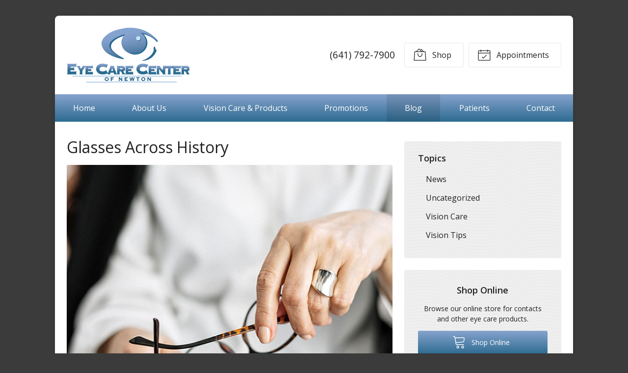

--- FILE ---
content_type: text/css
request_url: https://newtoneyecare.net/wp-content/themes/child-themes/newtoneyecarenet/style.css?=1567643190
body_size: 1073
content:
/*
Theme Name: Eye Care Center of Newton
Theme URI: http://getflexsite.com
Description: Custom child theme created for the FlexSite network
Author: Avelient
Version: 1.0.0
Template: vs2
Text Domain: vs2-child
*/

/*==============================================================================
  @Base Styles
==============================================================================*/

body {
  background-color: #3b3b3b;
}
.nav,
.action-menu {
  background: #2d6b91;
  background-image: linear-gradient(to bottom, #86a3cd, #2d6b91);
}
.main {
  background: #fff;
}
.widget {
  background-color: #efefef;
}
.footer,
.footer-logo:after {
  background-color: #efefef;
}

@media (min-width: 760px) {
  .action-menu {
    background: none;
  }
}

.logo img {
  margin: 0 0
}

/**
 * Links
 */
a, h1 a, h2 a, h3 a, h4 a, h5 a, h6 a,
.h1 a, .h2 a, .h3 a, .h4 a, .h5 a, .h6 a {
  color: #b89340;
}

a:hover, h1 a:hover, h2 a:hover, h3 a:hover, h4 a:hover, h5 a:hover, h6 a:hover,
.h1 a:hover, .h2 a:hover, .h3 a:hover, .h4 a:hover, .h5 a:hover, .h6 a:hover {
  color: #87a4ce;
}

/**
 * Stars
 */
ol.stars .icon-star {
  color: #b89340;
}

/*==============================================================================
  @Header
==============================================================================*/

/**
* Custom Logo Styles
* Rename #header-child.php & remove comment from this css to activate.
*

.header {
  padding: 0.5em;
}

.logo img {
  margin: 0rem 0 !important;
  padding: 0 !important;
  border-radius: 0px !important;
}
*/

/*==============================================================================
  @Navigation
==============================================================================*/

.nav-menu > li:hover > a,
.nav-menu > li > a:focus,
.nav-menu > li > a:hover,
.nav-menu > li.current_page_ancestor > a,
.nav-menu > li.current_page_item > a,
.nav-menu > li.current_page_parent > a {
  background-color: rgba(0,0,0,.1);
}
.action-menu .button:hover,
.action-menu .button:focus {
  background-color: rgba(0,0,0,.1);
}
@media (min-width: 760px) {
  .action-menu .button:hover,
  .action-menu .button:focus {
    background: none;
    border-color: rgba(0,0,0,.75);
  }
}

/*==============================================================================
  @Buttons
==============================================================================*/

.button.primary,
.widget .button,
.main .gform_wrapper .gform_footer input.button,
.main .gform_wrapper .gform_footer input[type=submit],
.main .gform_wrapper .gform_page_footer input.button,
.main .gform_wrapper .gform_page_footer input[type=submit] {
  background: #2d6b91;
  background-image: linear-gradient(to bottom, #86a3cd, #2d6b91);
  background-repeat: repeat-x;
}
.button.primary:hover,
.main .gform_wrapper .gform_footer input.button:hover,
.main .gform_wrapper .gform_footer input[type=submit]:hover,
.main .gform_wrapper .gform_page_footer input.button:hover,
.main .gform_wrapper .gform_page_footer input[type=submit]:hover,
.button.primary:focus,
.main .gform_wrapper .gform_footer input.button:focus,
.main .gform_wrapper .gform_footer input[type=submit]:focus,
.main .gform_wrapper .gform_page_footer input.button:focus,
.main .gform_wrapper .gform_page_footer input[type=submit]:focus {
  background-color: #2d6b91;
}

/**
 * Outline Buttons
 */
.button.outline,
.nav-posts a {
  border-color: rgba(0,0,0, 0.1);
}
.button.outline:hover,
.nav-posts a:hover,
.button.outline:focus,
.nav-posts a:focus {
  border-color: #87a4ce;
  color: #87a4ce
}

/*==============================================================================
  @Navigation
==============================================================================*/

.nav-menu ul > li.current_page_item > a,
.nav-menu ul > li.current_page_parent > a,
.nav-menu ul > li.current_page_ancestor > a,
.oc-nav a:hover {
  color: #b89340;
}

/*==============================================================================
  @Featured Action
==============================================================================*/

.featured-action a {
  background-color: rgba(26, 59, 79, 0.95)
}
.featured-action a:hover {
  background-color: #2d6b91;
}

.featured-action a .icon,
.featured-action a h2,
.featured-action a p {
  color: #fff
}

/*==============================================================================
  @Widgets
==============================================================================*/

/**
 * Global
 */
.widget h2 a,
.widget h3 a {
  color: #b89340
}

.widget h2 a:hover,
.widget h3 a:hover,
.widget .soften-text:hover {
  color: #87a4ce;
}

/**
 * Sub Navigation
 */
.widget-nav ul li a:hover {
  background-color: rgba(0,0,0, 0.05);
  color: #87a4ce
}

.widget-nav ul > li.current_page_item > a:hover {
  color: #87a4ce
}

.widget-nav ul > li.current_page_ancestor > a,
.widget-nav ul > li.current_page_item > a,
.widget-nav ul > li.current_page_parent > a {
  color: #b89340;
}

/**
 * Featured
 */
.widget-featured ul a:hover .text {
  color: #87a4ce;
}

/*==============================================================================
  @Listing Subpages
==============================================================================*/

.listing-subpages a {
  color: #404040;
}
.listing-subpages a h3 {
  color: #404040;
}
.listing-subpages a .icon {
  color: #b89340;
}
.listing-subpages a:hover {
  border-color: #87a4ce;
}
.listing-subpages a:hover h3 {
  color: #87a4ce
}

/*==============================================================================
  @Footer
==============================================================================*/

.footer a:hover {
  color: #87a4ce
}


--- FILE ---
content_type: text/plain
request_url: https://www.google-analytics.com/j/collect?v=1&_v=j102&a=993860651&t=pageview&_s=1&dl=https%3A%2F%2Fnewtoneyecare.net%2F2023%2F10%2F25%2Fglasses-across-history%2F&ul=en-us%40posix&dt=Glasses%20Across%20History%20%E2%80%93%20Newton%20IA%20%7C%20Eye%20Care%20Center%20of%20Newton&sr=1280x720&vp=1280x720&_u=IEBAAEABAAAAACAAI~&jid=2125963996&gjid=2038552695&cid=227726433.1768954159&tid=UA-104867382-1&_gid=590041339.1768954159&_r=1&_slc=1&z=42840423
body_size: -451
content:
2,cG-ZN9YT5DVHR